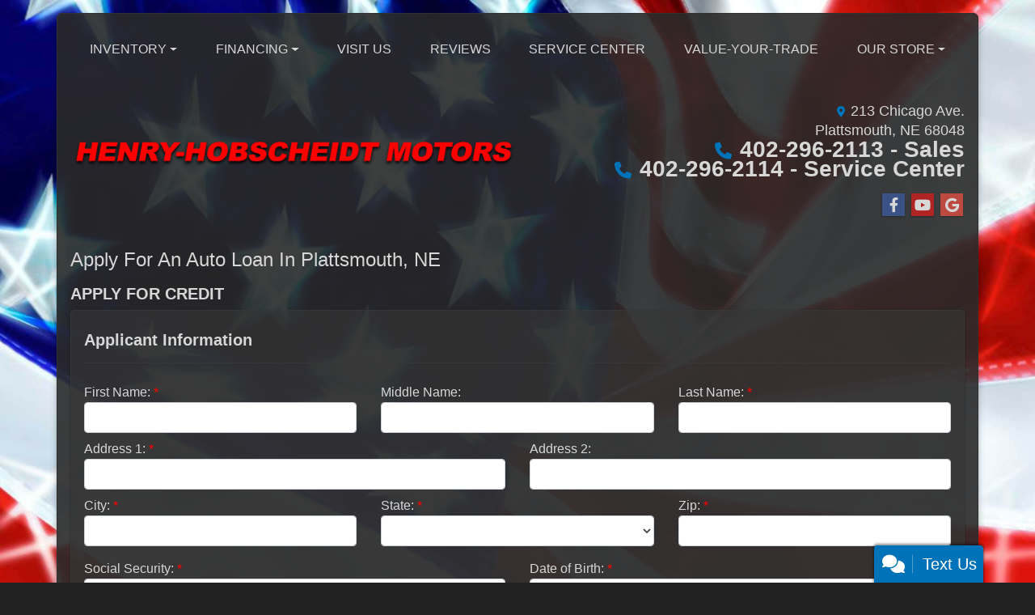

--- FILE ---
content_type: text/plain
request_url: https://metrics.psmmarketing.com/?ci=js/3.12.6&q=8SMYTmlRdqyGTGMYPwF5
body_size: 711
content:
UXb¤çöuð»Á¢2ØŒ×¹céàò{§+É†¼ew·cxÐú7	Tô c	˜gÍ£í2«ð"øZcªy±Ù(xd»E‰„xQÛniè;ç%§6ÏÇ?â€®g¥Mí±Ø¢œE‰½¢N—åÝìRíýÓ·˜^•÷ó×¹Ÿ^‹~¬´lŠïŒK‡F½¨[—ãÚ‡´åV†åÀÌP¦¤^–éÁ	‡´å[ƒôÏEŸMí±V‘éÚ×b ¬ZŒ¢”EóEŽ¥	†çøUäa‚ò¯îÉ&çQ¿ön›Õ×+Üz†ô]­ãÆîy¡‘WÒÇÖT–Wùñ×´ì–W¿‹s…îž3Òsˆ†I´ÊÀ,è[º†{º±á2”DŠª~ˆíÚS•A‡€±Ù˜Áy¸m£ÙÇ+@¢‰ÅQÉLüåÀòËÐZ»å™¢ÍËP¦£ZŒãËEŸMíµZ”éÝÊXíý”±€V‡í´\òËEŸ²ëåÚ‡´åI‡òÝÊXíý”±€V‹ýÿÉáœUÁPýÿŸ¬ŒÐF¿«ZåÀÄD¶Ž[‘¢”‡^¦ W°åÍÉZíýDÀöÇÌB µyõÀ‡©¦S‘å‚EÓ_¼®Kòç‡í¯mÓøáW¶¨Gªú×$ÆŒ¨^»øñ×²ë‘ôÏ	ÁW½£ØûŒÊX©®[‡îÍ‡´åM‡öÇÌY¡åÀöŸI”ãåLïÜ‡þºÀöÇÌB µyõÀ‡©¦S‘å‚EÓ_¼®Kòç‡í’[¬Èã,ãoª†Gª²üüœzÀýÓK‡@¦´V–ïÜ!ÊC¡£ØæÏÖSãåI‹óÇÊD†£Ø¢ûë~‚Œy»åïí¿fÒÓæ"‡K²ºBŸ

--- FILE ---
content_type: text/plain
request_url: https://metrics.psmmarketing.com/?ci=js/3.12.6&q=8SMYTmlRdqyGTGMYPwF5
body_size: 663
content:
‘”ž­ÉFgºq»áâÄÔDQ9_Æ˜ öÿÂ 'Úî$¹Q)àÌ7=àRBz¯‹WaX¦)ëÙ,!û:ïÖ-?—CMž¥93²RHo¯Pf3ø[b¾‹Jax¤IDj®‡K{3ø[o»šE7+¹Qb©‡Pzc–OLn´Ì7FŠM}yŒ }déhIIë˜N,_±jp;²€m~Pö{»]P|÷rOgë·rFp÷gN¯¿pt(‘a} ¢E%@»Tb½ƒV>C‘~~›·CeHñdcI×qOT®u@˜kdk´ve9¯›Kv £WQ^´WM(—P'øœAfd®T1¡ÌGz¤ICn´A7+¹Un¬‡W|~¬)¬ß
$3îThµœA7+ó])·‹Pt3ø[}¿œW|~¬)¬ß
$?ö;ñ'u¤)§Âfd²PKn·‹Jap°Yno©Ìn3ªI@cˆ‹Gt}®pø˜Mfx¶OUMµ›Jq3øFFg©‹7g«SNµœmq3øu9ªßn^ ¡Z‹»mQ^¶LkA²¬{}cà])©šE{u£RC)à•v~¬FNo¿€Gp3ø[y¿˜Mfx­N1ø˜; àx¹Vp3øZ'ø˜Mfx¶OUMµ›Jq3øFFg©‹7g«SNµœmq3øro”¦i^W›Efs’ÜvmHòsoNø“Y93´ITb®VS~·NC)àˆEyb§}³Ma~°iC)àÌqq_ŠmlMƒ‹emYðr_Rê½lP3¿]Zv§

--- FILE ---
content_type: text/plain; charset=utf-8
request_url: https://metrics.psmmarketing.com/h1Wrq2/eC3TG6q/rJdp?q=8SMYTmlRdqyGTGMYPwF5
body_size: -58
content:
JiNYlLFAYbcEMbI5oIUhRAb8w9CUyTljQYP+BmDS1zHMstcIEaNExKkIT2eWOS4W7MBmq3OmGXBFCfDVOFLgGAsClWdkJ7M=

--- FILE ---
content_type: text/plain; charset=utf-8
request_url: https://metrics.psmmarketing.com/h1Wrq2/eC3TG6q/rJdp?q=8SMYTmlRdqyGTGMYPwF5
body_size: -58
content:
YzaKXnA0D2oOKKchowTuF5uX9QGJwrcNibPkP8C1BJaklduEBmT4afFt5FW6F345uNxPrn3PQm6V3H7klQU/Qc6cetqpUFY=

--- FILE ---
content_type: text/plain
request_url: https://www.google-analytics.com/j/collect?v=1&_v=j102&a=810925240&t=pageview&_s=1&dl=https%3A%2F%2Fhenryhobmotors.com%2Fcreditapp%3Fdealer%3D15958%26id%3D19678378&ul=en-us%40posix&dt=Apply%20for%20an%20Auto%20Loan%20at%20Henry-Hobscheidt%20Motors%2C%20Plattsmouth%2C%20NE%2C%20402-296-2113&sr=1280x720&vp=1280x720&_u=SACAAEABAAAAACAAI~&jid=&gjid=&cid=1338233571.1769098410&tid=UA-162838109-1&_gid=1763641271.1769098410&_slc=1&gtm=45He61k2n81PVTXQKDza200&gcd=13l3l3l3l1l1&dma=0&tag_exp=103116026~103200004~104527907~104528501~104684208~104684211~105391252~115938465~115938469~117025848~117041588&z=987064108
body_size: -834
content:
2,cG-BZ3RQDE53S

--- FILE ---
content_type: text/plain
request_url: https://www.google-analytics.com/j/collect?v=1&_v=j102&a=1005850426&t=pageview&_s=1&dl=https%3A%2F%2Fhenryhobmotors.com%2Fcreditapp%3Fdealer%3D15958%26id%3D19678378&ul=en-us%40posix&dt=Apply%20for%20an%20Auto%20Loan%20at%20Henry-Hobscheidt%20Motors%2C%20Plattsmouth%2C%20NE%2C%20402-296-2113&sr=1280x720&vp=1280x720&_u=aEDAAEABAAAAACAAI~&jid=1367644347&gjid=282086220&cid=1338233571.1769098410&tid=UA-162838109-1&_gid=1763641271.1769098410&_r=1&_slc=1&gtm=45He61l0h2n81PVTXQKDza200&gcd=13l3l3l3l1l1&dma=0&tag_exp=103116026~103200004~104527906~104528500~104684208~104684211~105391252~115495940~115938465~115938468~116988315~117025847~117041588&z=872693738
body_size: -831
content:
2,cG-BZ3RQDE53S